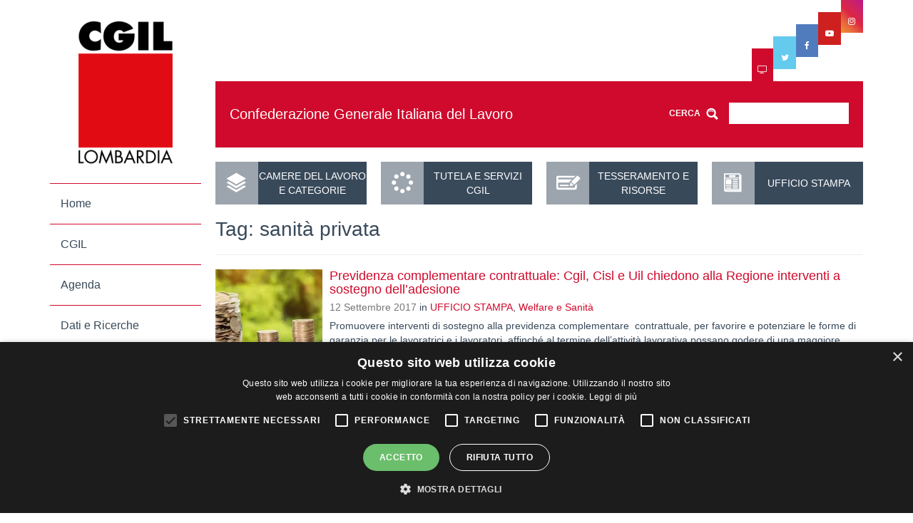

--- FILE ---
content_type: text/css
request_url: https://www.cgil.lombardia.it/wp-content/themes/bst-master/css/bst.css?ver=1.38.5
body_size: 24860
content:
/*
Rosso: #CF0A2C;
*/
body {
  /*font-family: Arial, Helvetica, sans-serif;*/
  color: #38495A;
}
a {
  color: #CF0A2C;
}
a:hover, a:focus {
  color: #38495a;
}
h1, .h1 {
  font-size: 28px;
}
h2, .h2 {
    font-size: 24px;
}
h3, .h3 {
    font-size: 20px;
}
h4, .h4 {
    font-size: 18px;
}
.container {
  width: 1160px !important;
}
#logo {
  margin-top: 30px;
  margin-bottom: 27px;
}
#content img {
  max-width: 100%;
  height: auto;
}
.nav > li > a {
  padding: 17px 15px;
}
.form-control {
  border-radius: 0;
  box-shadow: none;
}
.socialbar {
  height: 65px;
  font-size: 12px;
}
.socialbar a {
  float: right;
  color: #fff;
  display: block;
  height: 46px;
  text-align: center;
  padding: 22px 8px 0 8px;
}
.socialbar a.app {
  margin-right: 10px;
  padding-left: 27px;
  background: #CF0A2C url('../images/smartphone.png') no-repeat 8px 20px;
}
.socialbar a.twitter {
  background-color: #64CBEE;
}
.socialbar a.facebook {
  background-color: #507CBD;
}
.socialbar a.youtube {
  background-color: #cd201f;
}
.socialbar a.webtv {
  background-color: #CF0A2C; 
}
.socialbar a.instagram {
  background: #f09433; 
  background: -moz-linear-gradient(45deg, #f09433 0%, #e6683c 25%, #dc2743 50%, #cc2366 75%, #bc1888 100%); 
  background: -webkit-linear-gradient(45deg, #f09433 0%,#e6683c 25%,#dc2743 50%,#cc2366 75%,#bc1888 100%); 
  background: linear-gradient(45deg, #f09433 0%,#e6683c 25%,#dc2743 50%,#cc2366 75%,#bc1888 100%); 
  filter: progid:DXImageTransform.Microsoft.gradient( startColorstr='#f09433', endColorstr='#bc1888',GradientType=1 );
}
.searchbar {
  background-color: #CF0A2C;
  height: 93px;
  color: #fff;
  padding: 20px;
  display: table;
  width: 100%;
  margin-bottom: 20px;
}
.searchbar .form-control {
  border: 0;
}
.searchbar h2 {
  display: table-cell;
  vertical-align: middle;
  margin: 0;
  font-size: 20px;
}
.searchbar #searchform {
  float: right;
  margin-top: 10px;
}
.searchbar #searchsubmit {
  background: transparent url('../images/search.png') no-repeat right center;
  padding-right: 25px;
  margin-right: 10px;
  font-weight: bold;
}
.searchbar .btn:hover, .searchbar .btn:focus {
  color: #fff;
}
#sidebar a, #sidebar a:hover, #sidebar a:focus {
  color: #38495A;
  font-weight: 500;
  font-size: 16px;
}
.redmenu {
  min-height: 464px;
}
.redmenu li {
  border-bottom: 1px solid #CF0A2C;
}
.redmenu li:first-child {
  border-top: 1px solid #CF0A2C;
}
.nav-sidebar > .active > a, .nav-sidebar > .active > a:hover, .nav-sidebar > .active > a:focus {
  background-color: #CF0A2C;
  color: #fff !important;
}
#mbtn {
  display: block;
  width: 100%;
  height: 92px;
  background: #D7DBDE url('../images/bgmenu.png') repeat-y 0 0;
  margin: 50px 0 40px 0;
  text-align: center;
  padding-top: 25px;
  padding-left: 30px;
  position: relative;
}
#mbtn, #mbtn:hover, #mbtn:focus {
  text-decoration: none;
  outline: none;
}
#mbtn .fa {
  font-size: 20px;
}
#mbtn:after {
  content: ' ';
  position: absolute;
  right: -7px;
  top: 50%;
  margin-top: -14px;
  width: 0; 
  height: 0; 
  border-top: 14px solid transparent;
  border-bottom: 14px solid transparent;
  border-left: 8px solid #38495a;
}
#menucol {
  position: relative;
  overflow: visible;
}
#exp {
  position: absolute;
  width: 1140px;
  z-index: 1000;
  top: 0;
  left: 0;
  display: none;
}
#exp > div {
  position: relative;
  z-index: 1100;
}
body.home #exp {
  display: block;
}
#exp:before {
  position: absolute;
  content: ' ';
  display: block;
  width: 928px;
  height: 306px;
  z-index: 10;
  top: -107px;
  right: 0;
  background: transparent url('../images/grad.png') repeat-x 0 0;
}
body.home #exp:before {
  content: none;
}
.collapsemenu {
  display: block;
  height: 92px;
  background-color: #d7dbde;
}
.collapsemenu > li {
  float: left;
  display: table;
  height: 48px;
  border-radius: 0 0 8px 8px;
  margin-left: 99px;
  width: 140px;
  text-align: center;
  -webkit-transition: background-color 0.2s ease-in-out;
  -moz-transition: background-color 0.2s ease-in-out;
  -o-transition: background-color 0.2s ease-in-out;
  -ms-transition: background-color 0.2s ease-in-out;
  transition: background-color 0.2s ease-in-out;
}
.collapsemenu > li > a {
  display: table-cell;
  vertical-align: middle;
  position: relative;
  font-size: 14px !important
}
.collapsemenu > li > a:before {
  content: ' ';
  position: absolute;
  left: -14px;
  top: 0;
  width: 0; 
  height: 0; 
  border-top: 14px solid transparent;
  border-bottom: 0;
  border-right: 14px solid #9ba4ac;
}
.collapsemenu a, .collapsemenu a:hover, .collapsemenu a:focus {
  color: #fff !important;
}
.collapsemenu li.c1, .collapsemenu li.c2, .collapsemenu li.c3, .collapsemenu li.c4, .collapsemenu li.c5 {
  margin-top: -14px;
  margin-bottom: 24px;
}
.collapsemenu li.c6, .collapsemenu li.c7, .collapsemenu li.c8, .collapsemenu li.c9, .collapsemenu li.c10 {
  margin-bottom: -14px;
  border-radius: 8px 8px 0 0;
  /*margin-left: 152px;
  width: 160px;*/
}
.collapsemenu li.c6 a:before, .collapsemenu li.c7 a:before, .collapsemenu li.c8 a:before, .collapsemenu li.c9 a:before, .collapsemenu li.c10 a:before {
  top: auto;
  bottom: 0;
  border-bottom: 14px solid transparent;
  border-top: 0;
  border-right: 14px solid #9ba4ac;
}
.collapsemenu li.c1 {
  background-color: #38495a;
  margin-left: 18px;
}
.collapsemenu li.c2 {
  background-color: #00939f;
}
.collapsemenu li.c3 {
  background-color: #c85310;
}
.collapsemenu li.c4 {
  background-color: #97af1f;
}
.collapsemenu li.c5 {
  background-color: #ac629c;
}
.collapsemenu li.c6 {
  background-color: #8a0c44;
  margin-left: 18px;
}
.collapsemenu li.c7 {
  background-color: #24653f;
}
.collapsemenu li.c8 {
  background-color: #cf7d0a;
}
.collapsemenu li.c9 {
  background-color: #0078b5;
}
.collapsemenu li.c10 {
  background-color: #44bba4;
}
.collapsemenu.open li.c1,
.collapsemenu.open li.c2,
.collapsemenu.open li.c3,
.collapsemenu.open li.c4,
.collapsemenu.open li.c5,
.collapsemenu.open li.c6,
.collapsemenu.open li.c7,
.collapsemenu.open li.c8,
.collapsemenu.open li.c9 {
  background-color: #BBC1C7;
}
.collapsemenu li.active {
  background-color: #CF0A2C !important;
}
.collapsemenu .sub-menu {
  position: absolute;
  top: 27px;
  left: 18px;
  width: 1096px;
  padding: 0;
  list-style-type: none;
  background-color: #CF0A2C;
  z-index: 1400;
  display: none;
}
.collapsemenu .sub-menu li {
  float: left;
  display: table;
  height: 38px;
  text-align: center;
  padding: 0 20px;
  border-right: 1px solid #fff;
}
.collapsemenu .sub-menu li:last-child {
  border-right: 0;
}
.collapsemenu .sub-menu li a {
  display: table-cell;
  vertical-align: middle;
  font-size: 14px !important
}
#menu-top-menu {
  list-style-type: none;
  padding: 0;
}
#menu-top-menu {
  list-style-type: none;
  padding: 0;
  clear: both;
  margin-bottom: 20px;
}
#menu-top-menu:before, #menu-top-menu:after {
    content: " ";
    display: table;
}
#menu-top-menu:after {
    clear: both;
}
#menu-top-menu li {
  display: table;
  width: 212px;
  height: 60px;
  background-color: #9ca4ad;
  margin-right: 20px;
  float: left;
  padding-left: 60px;
  -webkit-transition: background-color 0.2s ease-in-out;
  -moz-transition: background-color 0.2s ease-in-out;
  -o-transition: background-color 0.2s ease-in-out;
  -ms-transition: background-color 0.2s ease-in-out;
  transition: background-color 0.2s ease-in-out;
}
#menu-top-menu li a {
  display: table-cell;
  vertical-align: middle;
  background-color: #38495a;
  text-align: center;
  text-transform: uppercase;
  color: #fff;
  text-decoration: none;
  -webkit-transition: background-color 0.2s ease-in-out;
  -moz-transition: background-color 0.2s ease-in-out;
  -o-transition: background-color 0.2s ease-in-out;
  -ms-transition: background-color 0.2s ease-in-out;
  transition: background-color 0.2s ease-in-out;
}
#menu-top-menu li.active, #menu-top-menu li:hover, #menu-top-menu li:focus {
  background-color: #d49689;
}
#menu-top-menu li.active a, #menu-top-menu li:hover a, #menu-top-menu li:focus a {
  background-color: #CF0A2C;
}
#menu-top-menu li:last-child {
  margin-right: 0;
}
.ic {
  background: transparent url('../images/icns.png') no-repeat 0 0;
}
.ic.ic2 {
  background-position: -60px 0;
}
.ic.ic3 {
  background-position: -120px 0;
}
.ic.ic4 {
  background-position: -180px 0;
}
#home-carousel .item {
  min-height: 480px;
  padding: 30px;
  padding-bottom: 10px;
  background-color: #cf0a2c;
  color: #fff;
}
#home-carousel .item a {
  color: #fff;
}
#home-carousel .carousel-control.left, #home-carousel .carousel-control.right {
  background-image: none;
}
#home-carousel .carousel-control {
  width: 30px;
  text-shadow: none;
  opacity: 1;
}
#home-carousel .carousel-control .glyphicon-chevron-right, #home-carousel .carousel-control .glyphicon-chevron-left {
  margin-right: -15px;
}
#home-carousel .carousel-indicators {
  bottom: 0;
  margin-bottom: 5px;
}
#home-carousel .carousel-indicators li {
  background-color: rgba(255, 255, 255, 0.8);
  border: 0;
  margin: 1px 6px;
}
#home-carousel .carousel-indicators li.active {
  width: 10px;
  height: 10px;
  margin: 1px 6px;
  background-color: rgba(255, 255, 255, 1);
  border: 0;
}
#home-carousel .newsbg {
  min-height: 200px;
  margin-bottom: 20px;
}
#home-carousel .col-xs-6 .newsbg {
  min-height: 420px;
}
.newsbg, .newsfoot {
  -webkit-background-size: cover;
  -moz-background-size: cover;
  -o-background-size: cover;
  background-size: cover;
  filter: progid:DXImageTransform.Microsoft.AlphaImageLoader(src='.myBackground.jpg', sizingMethod='scale');
  -ms-filter: "progid:DXImageTransform.Microsoft.AlphaImageLoader(src='myBackground.jpg', sizingMethod='scale')";
  background-position: center center;
  background-repeat: no-repeat;
  position: relative;
  background-color: #fff;
}
.newsbg .inner {
  position: absolute;
  bottom: 0;
  width: 100%;
  left: 0;
  right: 0;
}
.newsbg a {
  color: #fff;  
}
.newsbg .cat-list {
  background-color: #CDD2D6;
  display: inline-block;
  min-width: 100px;
  line-height: 30px;
  padding: 0 10px;
  text-transform: uppercase;
  position: relative;
}
.newsbg .cat-list:after {
  content: ' ';
  position: absolute;
  bottom: -10px;
  left: 0;
  width: 0; 
  height: 0; 
  border-top: 0 solid transparent;
  border-bottom: 10px solid transparent;
  border-left: 10px solid #CDD2D6;
}
.newsbg .cat-list a {
  color: #CF0A2C;
}
.bgcapt {
  background-color: rgba(56, 73, 90, 0.6);
  padding: 10px; 
  color: #fff;  
}
.bgcapt h2 {
  font-size: 25px;
  margin-top: 0;
  margin-bottom: 0;
}
#home-carousel .col-xs-4 .bgcapt h2 {
  font-size: 17px;
}
.bgcapt p {
  margin: 0;
  margin-top: 6px;
  font-size: 14px;
}
.prefooter {
  font-size: 13px;
  line-height: 24px;
  padding-top: 4px;
  padding-bottom: 4px;
}
.prefooter a {
  color: #fff;  
}
.prefooter-left li {
  border-left: 1px solid #fff;
}
.prefooter-left li:first-child {
  border-left: 0;
}
.prefooter-left a {
  padding-left: 4px;
  text-align: center;
  min-width: 180px;
  display: block;
}
.prefooter-right a {
  padding-right: 4px;
  text-align: center;
  min-width: 180px;
  display: block;
}
.prefooter-right li {
  border-right: 1px solid #fff;
}
.prefooter-right li:last-child {
  border-right: 0;
}
.prefooter-left {
  background-color: #38495A;
}
.prefooter-right {
  background-color: #DD052A;
}
.bgfooter {
  background-color: #CDD2D6;
  padding-top: 9px;
  padding-bottom: 9px;
  font-size: 12px;
}
.bgfooter p {
  margin-bottom: 0;
}
.bgfooter a {
  color: #32323C;
}
footer .menu {
  list-style: none;
  padding: 0;
  margin-bottom: 0;
}
footer li {
  display: inline-block;
}
.widget_twitter_timeline {
  background-color: #d7dbde;
  padding-bottom: 39px;
  position: relative;
  margin-top: 90px;
}
body.home .widget_twitter_timeline {
  margin-top: 0;
}
.widget_twitter_timeline:after {
  content: ' ';
  position: absolute;
  bottom: 29px;
  left: 16px;
  width: 0; 
  height: 0; 
  border-top: 0 solid transparent;
  border-bottom: 10px solid transparent;
  border-left: 10px solid #fff;
}
.widget_twitter_timeline h4 {
  color: #64cbee;
  padding-left: 52px;
  position: relative;
  line-height: 45px;
  margin-top: 0;
  margin-bottom: 16px;
  background-color: #fff;
}
.widget_twitter_timeline h4:before {
  content: '\f099';
  font-family: FontAwesome;
  width: 45px;
  height: 45px;
  background-color: #64cbee;
  display: block;
  position: absolute;
  left: 0;
  top: 0;
  color: #fff;
  text-align: center;
}
.widget_twitter_timeline iframe {
  margin-left: 16px;
  margin-right: 16px;
  display: block !important;
  background-color: #fff;
  height: 251px !important;
  width: 180px !important;
}
.bggrey {
  background-color: #d7dbde;
  padding-top: 20px; 
  padding-left: 39px;
  padding-bottom: 10px;
  position: relative;
}
.bggrey.iniziative {
  min-height: 696px;
}
.bggrey .prevpage, .bggrey .nextpage {
  position: absolute;
  top: 50%;
  margin-top: -15px;
  font-size: 30px
}
.bggrey .prevpage a, .bggrey .nextpage a {
  color: #38495a;
}
.bggrey .prevpage {
  left: 4px;
}
.bggrey .nextpage {
  right: 4px;
}
.bggrey.tabcontent {
  padding: 15px 20px;
  min-height: 757px;
}
.bggrey.tabcontent.tabper {
  padding: 0;
  min-height: 558px;
}
.bigtabs.open + .bggrey.tabcontent.tabper {
  min-height: 34px;
}
.bggrey.tabcontent.tabper .inner {
  padding: 35px 60px 25px 60px;
}
.boxnews {
  width: 270px;
  height: 211px;
  overflow: hidden;
  float: left;
  background-color: #CF0A2C;
  margin-right: 10px;
  margin-bottom: 10px;
  color: #fff;
  padding: 10px;
  font-size: 12px;
  position: relative;
}
.boxnews.c1, .hd.c1 {
  background-color: #38495a;
}
.boxnews.c2, .hd.c2 {
  background-color: #00939f;
}
.boxnews.c3, .hd.c3 {
  background-color: #c85310;
}
#tabhead {
  margin-left: -10px;
  margin-right: -10px;
}
#tabhead ul {
  margin-bottom: 0;
}
#tabhead li {
  display: table;
  float: left;
  width: 212px;
  height: 125px;
  margin: 0 10px 20px 10px;
  text-align: center;
}
#tabhead li a {
    background-color: #38495a;
    color: #fff;
    display: table-cell;
    text-align: center;
    text-decoration: none;
    transition: background-color 0.2s ease-in-out 0s;
    vertical-align: middle;
    font-size: 17px;
}
#tabhead li a:hover, #tabhead li a:focus, #tabhead li a.active {
    background-color: #cf0a2c;
}
.boxnews.c4, .hd.c4 {
  background-color: #97af1f;
}
.boxnews.c5, .boxnews.c10, .hd.c5, .hd.c10 {
  background-color: #ac629c;
}
.boxnews.c6, .boxnews.c11, .hd.c6, .hd.c11 {
  background-color: #8a0c44;
}
.boxnews.c7, .boxnews.c12, .hd.c7, .hd.c12 {
  background-color: #24653f;
}
.boxnews.c8, .hd.c8 {
  background-color: #cf7d0a;
}
.boxnews.c9, .hd.c9 {
  background-color: #0078b5;
}
.boxnews .continue {
  text-transform: uppercase;
  font-weight: bolder;
  font-size: 10px;
  position: absolute;
  bottom: 10px;
  right: 10px;
}
.boxnews h2 {
  text-transform: uppercase;
  font-size: 14px;
  margin-top: 0;
  font-weight: bolder;
  margin-bottom: 15px;
}
.boxnews time {
  color: #fff;
  text-transform: uppercase;
  font-size: 16px;
  font-weight: bold;
}
.boxnews a {
  color: #fff;
}
.boxnews hr {
  margin-top: 3px;
  margin-bottom: 6px;
}
.bgevt {
  background-color: #d7dbde;
  color: #38495A;
  font-size: 12px;
}
.bgevt > article > header {
  background-color: #cf0a2c;
  color: #fff;
  padding: 16px 39px;
  font-weight: bold;
  font-size: 16px;
  line-height: 23px;
}
.bgevt > article > section {
  padding: 10px 39px;
}
.bgevt > article > section h2.title {
  margin-top: 0;
  margin-bottom: 30px;
  text-transform: uppercase;
  font-weight: bolder;
  font-size: 20px;
}
.bgevt > article > header a, .bgevt > article > header time {
  color: #fff;
}
.bgevt > article > header time {
  text-transform: uppercase;
}
.goback a {
  display: inline-block;
  padding-left: 28px;
  font-size: 13px;
  background: transparent url('../images/back.png') no-repeat 0 3px;
}
.bgmap {
  background-color: #d7dbde;
}
.bgmap h1 {
  color: #CF0A2C;
  margin-bottom: 20px;
}
.bgmap.padinner h1 {
  margin-top: 0;
}
#vmap {
  float: right;
}
.luoghi > div {
  display: none;
  padding: 20px;
  padding-bottom: 10px;
  background-color: #fff;
  min-height: 120px;
  max-width: 300px;
}
.luoghi h4 {
  color: #CF0A2C;
  margin-top: 0;
  margin-bottom: 20px;
  text-transform: uppercase;
  font-size: 16px;
}
.padinner {
  padding: 20px 40px;
}
.sigletabs > div {
  display: none;
  padding: 20px;
  padding-bottom: 10px;
  background-color: #fff;
  min-height: 130px;
}
.sigletabs > div img {
  float: left;
  margin-right: 40px;
  margin-bottom: 10px;
}
.sigletabs h4 {
  color: #CF0A2C;
  margin-top: 0;
  margin-bottom: 16px;
  font-size: 16px;
}
.sigletabs p {
  margin-bottom: 0;
}
#sigle {
  margin-left: -26px;
  margin-right: -26px;
}
#sigle > a {
  margin: 10px 26px;
}
.justify-image{ text-align: justify;}
.justify-image img, .justify-image a{display:inline-block;}
.justify-image:after{content:""; display: inline-block; width: 100%; height: 0;}
.tutela-inner {
  min-height: 316px;
  border: 10px solid #38495a;
  margin-bottom: 20px;
  position: relative;
  padding: 10px 10px 34px;
  color: #38495a;
  font-size: 14px;
}
.btn-absolute {
  margin-bottom: 0;
  position: absolute;
  bottom: 0;
  left: 0;
  right: 0;
  width: 100%;
  background-color: #38495a;
  text-align: center;
  padding-top: 10px;
}
.btn-absolute a {
  background-color: #d7dbde;
  color: #38495a;
  display: inline-block;
  padding: 6px 10px;
  font-size: 12px;
  font-weight: bold;
  min-width: 195px;
}
.dtable {
  display: table;
}
.tutela-inner .dtable {
  height: 92px;
  width: 100%;
  margin-bottom: 10px;
}
.tutela-inner .dtable h4 {
  font-size: 16px;
  color: #CF0A2C;
  display: table-cell;
  vertical-align: bottom;
  margin-bottom: 0;
  width: 100%;
}
.tutela-inner .dtable .tb {
  display: table-cell;
  vertical-align: bottom;
  padding-right: 10px;
}
.tutela-inner .dtable .tb img {
  max-width: none !important;
}
#convenzioni > a {
  border: 10px solid #38495a;
}
#convenzioni > a:hover, #convenzioni > a:focus, #convenzioni > a.active {
  border: 10px solid #CF0A2C;
}
#convenzioni {
  background-color: #fff;
   padding-top: 16px;
}
.convenzionitabs {
  padding: 10px;
  color: #38495A;
}
.convenzionitabs > div {
  display: none;
}
.padconvenzioni .title {
  text-align: center;
}
.padconvenzioni h1 {
  margin: 0;
  display: inline-block;
  background-color: #fff;
  text-transform: uppercase;
  font-size: 24px;
  font-weight: bold;
  padding: 2px 6px;
}
.convenzionitabs h4 {
  margin-top: 0;
  font-size: 16px;
  color: #CF0A2C;
}
.btn-blue {
  text-align: center;
}
.btn-blue a {
    color: #fff;
    background-color: #38495A;
    display: inline-block;
    text-align: center;
    padding: 6px 0;
    min-width: 195px;
}
.widget_rss {
  overflow: visible;
  position: relative;
  margin-top: 50px;
  height: 40px;
}
.widget_rss h4 {
  display: none;
}
.widget_rss ul {
  padding: 0;
  list-style-type: none;
}
#sidebar .widget_rss .marquee-container {
  left: 0;
  position: absolute;
  top: 0;
  width: 1140px;
  z-index: 1000;
  height: 40px;
  overflow: hidden;
  background-color: #d7dbde;
  line-height: 40px;
}
#sidebar .widget_rss .marquee-container:before {
  content: ' ';
  display: block;
  position: absolute;
  width: 40px;
  height: 40px;
  background: transparent url('../images/rssgrad.png') repeat-y -40px 0;
  left: 0;
  top: 0;
  z-index: 1100;
}
#sidebar .widget_rss .marquee-container:after {
  content: ' ';
  display: block;
  position: absolute;
  width: 40px;
  height: 40px;
  background: transparent url('../images/rssgrad.png') repeat-y 0 0;
  right: 0;
  top: 0;
  z-index: 1100;
}
#sidebar .widget_rss ul {
  margin-bottom: 0;
}
#sidebar .widget_rss li {
  display: inline-block;
  padding: 0 20px;
}
#sidebar .widget_rss a {
  font-size: 14px;
}
body.page #content {
  height: auto;
  margin-bottom: 0;
  overflow-y: visible;
  /*min-height: 696px;*/
}
body.home #content {
  height: 699px;
  margin-bottom: 20px;
  overflow-y: auto;
  min-height: 0;
}
h2.news-title {
  color: #38495a;
  line-height: 45px;
  margin-bottom: 0;
  margin-top: 0;
  font-size: 18px;
}
#news-carousel {
  padding-bottom: 40px;
}
#news-carousel .carousel-indicators {
  margin-bottom: 0;
  bottom: 0;
  margin-bottom: 8px;
}
#news-carousel .carousel-indicators li {
  background-color: #9ba4ac;
  border: 0;
  margin: 1px 6px;
}
#news-carousel .carousel-indicators li.active {
  width: 10px;
  height: 10px;
  margin: 1px 6px;
  background-color: #38495a;
  border: 0;
}
#news-carousel .col-xs-2 {
  width: 33.3333%;
}
.newsfoot {
  min-height: 266px;
  background-color: #d7dbde;
}
.newsfoot .sub, .newsfoot .cat-doc {
  background-color: rgba(56, 73, 90, 0.6);
}
.newsfoot .cat-doc {
  width: 40px;
  height: 40px;
  text-align: center;
  color: #fff;
  line-height: 40px;
  font-size: 20px;
}
.newsfoot .sub {
  position: absolute;
  bottom: 0;
  left: 0;
  right: 0;
  width: 100%;
  padding: 15px 10px;
  min-height: 70px;
}
.newsfoot .sub h2 {
  margin: 0;
  font-size: 17px;
}
.newsfoot a {
  color: #fff;
}
.tabcontent .wp-post-image {
  float: left;
  margin-top: 5px;
  margin-right: 20px;
  margin-bottom: 10px;
}
.tabcontent > div {
  display: none;
}
.bigbtn {
  background-image: url('../images/bgper.jpg');
  background-repeat: no-repeat;
  background-position: 0 center;
  transition: all 0.2s ease-in-out 0s;
  margin-bottom: 20px;
}
.bigtabs.open .bigbtn {
  height: 642px;
  padding-top: 262px;
}
.bigtabs.open + .tabcontent {
  visibility: hidden;
}
.bigbtn.bigbtn2 {
  background-position: -166px center;
}
.bigbtn.bigbtn3 {
  background-position: -332px center;
}
.bigbtn.bigbtn4 {
  background-position: -498px center;
}
.bigbtn.bigbtn5 {
  background-position: -664px center;
}
.bigbtn .inner {
  text-align: center;
  display: table;
  width: 100%;
  height: 118px;
}
.bigbtn a {
  background-color: #38495a;
  color: #fff;
  display: table-cell;
  text-align: center;
  text-decoration: none;
  text-transform: uppercase;
  transition: background-color 0.2s ease-in-out 0s;
  vertical-align: middle;
  padding: 6px;
  font-size: 15px;
}
.bigbtn.bigbtn1 a, .tbp.tbp1 .tbtn {
  background-color: #8A0C44;
}
.bigbtn.bigbtn2 a, .tbp.tbp2 .tbtn {
  background-color: #00939F;
}
.bigbtn.bigbtn3 a, .tbp.tbp3 .tbtn {
  background-color: #CF7D0A;
}
.bigbtn.bigbtn4 a, .tbp.tbp4 .tbtn {
  background-color: #97AF1F;
}
.bigbtn.bigbtn5 a, .tbp.tbp5 .tbtn {
  background-color: #AC629C;
}
.tbp .bg {
  background-image: url('../images/fascieper.jpg');
  background-repeat: no-repeat;
  background-position: center 0;
  height: 95px;
}
.tbp.tbp2 .bg {
  background-position: center -95px;
}
.tbp.tbp3 .bg {
  background-position: center -190px;
}
.tbp.tbp4 .bg {
  background-position: center -285px;
}
.tbp.tbp5 .bg {
  background-position: center -380px;
}
.tbp {
  font-size: 16px;
}
ul.cols {
  list-style-type: none;
  padding: 0;
  font-weight: bold;
}
ul.cols li {
  display: inline-block;
  width: 32%;
}
ul.cols.cols2 li {
  width: 48%;
}
.tbp .tbtn {
  display: block;
  text-align: center;
  background-color: #8A0C44;
  border-radius: 0;
  color: #fff;
  -moz-user-select: none;
  line-height: 1.42857;
  margin-bottom: 0;
  padding: 15px 12px;
  vertical-align: middle;
  margin: 40px 0;
}
div.carousel {
  z-index: 1;
}
body.iphone .container-fluid {
    width: 1160px !important;
}
.pagination > .active > a, 
.pagination > .active > span, 
.pagination > .active > a:hover, 
.pagination > .active > span:hover, 
.pagination > .active > a:focus, 
.pagination > .active > span:focus {
  background-color: #cf0a2c;
  border-color: #cf0a2c;
}
.pagination > li > a, .pagination > li > span {
  color: #cf0a2c;
}
.pagination > li > a:hover, .pagination > li > span:hover, .pagination > li > a:focus, .pagination > li > span:focus {
  color: #38495a;
}
.media-object {
  max-width: none !important;
}
.media-body p {
  margin-bottom: 6px;
}
.btn-danger {
  background-color: #cf0a2c;
  border-color: #cf0a2c;
}
header h2 {
  margin-bottom: 0;
}
header h2 + p {
  margin-bottom: 10px;
}
.page-template-default header h2 {
  margin-bottom: 10px;
}
.alignleft {
  float: left;
  margin-right: 1em;
  margin-top: 0.5em;
  margin-bottom: 0.5em;
}
.alignright {
  float: right;
  margin-left: 1em;
  margin-top: 0.5em;
  margin-bottom: 0.5em;
}
.aligncenter {
  display: block;
  margin: 0.5em auto;
}
.btn-primary {
  background-color: #cf0a2c;
  border-color: #cf0a2c;
}
.btn-primary:hover {
  background-color: #d49689;
  border-color: #d49689;
}
.post-password-form label {
  display: block;
  max-width: 250px;
}
.mlab-modal-footer {
  margin-top: 0 !important;
}
.mlab-modal-header {
  border-bottom: 0 !important;
}
.mlab-modal-footer {
  border-top: 0 !important;
  padding-top: 0 !important;
  padding-bottom: 0 !important;
}
.widget_eu_cookie_law_widget {
  position: fixed;
  bottom: 0;
  left: 0;
  right: 0;
  width: 100%;
  z-index: 2000;
}

--- FILE ---
content_type: text/plain
request_url: https://www.google-analytics.com/j/collect?v=1&_v=j102&aip=1&a=687203929&t=pageview&_s=1&dl=https%3A%2F%2Fwww.cgil.lombardia.it%2Ftag%2Fsanita-privata%2F&ul=en-us%40posix&dt=sanit%C3%A0%20privata%20Archivi%20-%20CGIL%20Lombardia&sr=1280x720&vp=1280x720&_u=YEBAAEABAAAAACAAI~&jid=208450820&gjid=1218069975&cid=714331138.1764658611&tid=UA-84267673-1&_gid=783021173.1764658611&_r=1&_slc=1&z=2031176132
body_size: -452
content:
2,cG-L9VLWB00E2

--- FILE ---
content_type: application/javascript
request_url: https://www.cgil.lombardia.it/wp-content/themes/bst-master/js/bst.js?ver=1.38.3
body_size: 1770
content:
(function ($) {
	
	"use strict";

	$(document).ready(function() {

		// Comments
		$(".commentlist li").addClass("panel panel-default");
		$(".comment-reply-link").addClass("btn btn-default");
	
		// Forms
		$('select, input[type=text], input[type=email], input[type=password], textarea').addClass('form-control');
		$('input[type=submit]').addClass('btn btn-primary');
		
		// You can put your own code in here
		$('#mbtn').on('click', function(e) {
			e.preventDefault();
			if($('#exp').is(":visible")) {
				$('#exp').fadeOut();
			} else {
				$('#exp').fadeIn();
			}
		});
		$('#exp .collapsemenu').on('click', function(e) {
			$('#exp').fadeOut();
			$('.collapsemenu').removeClass('open').find('.sub-menu').hide().parent().removeClass('active');
		});
		$('.collapsemenu > li > a').on('click', function(e){
		  e.preventDefault();
		  var menu = $('.collapsemenu');
		  var link = $(this);
		  if(link.attr('href') != '#') {
		  	window.location.href = link.attr('href');
		  	return false;
		  }
		  var li = link.parent();
		  if(li.hasClass('active')) {
		    li.removeClass('active');
		    menu.removeClass('open');
		    link.next().fadeOut(200);
		  } else {
		    menu.find('.sub-menu').hide();
		    menu.find('.active').removeClass('active');
		    li.addClass('active');
		    menu.addClass('open');
		    link.next().fadeIn(200);
		  }  
		  return false;
		});
	});

    $("#post_1719 a:not([href^=mailto])").each(function() {
		var href = $(this).attr("href");
		var target = $(this).attr("target");
		var text = $(this).text();
		$(this).click(function(event) {
			event.preventDefault();
			ga('send', 'event', 'link', 'click', text);
			setTimeout(function() {
				window.open(href,(!target?"_self":target));
			},300);
		});
	});

}(jQuery));
